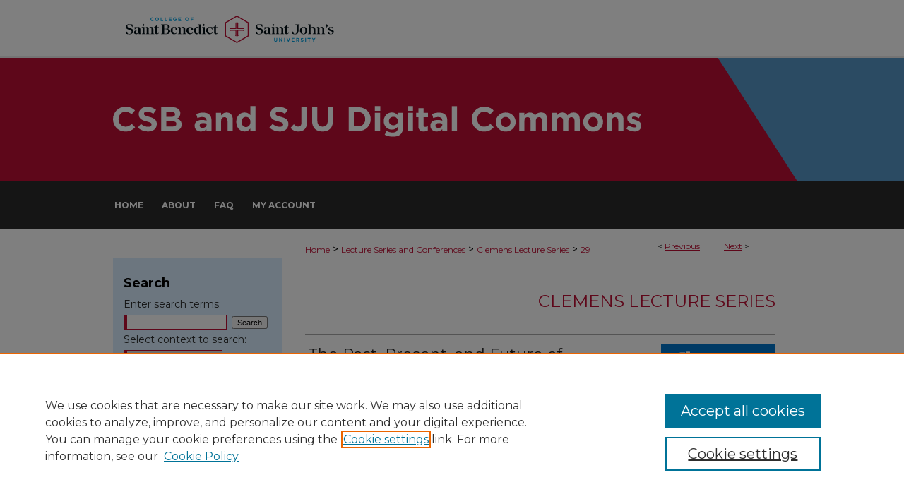

--- FILE ---
content_type: text/html; charset=UTF-8
request_url: https://digitalcommons.csbsju.edu/clemens_lectures/29/
body_size: 7186
content:

<!DOCTYPE html>
<html lang="en">
<head><!-- inj yui3-seed: --><script type='text/javascript' src='//cdnjs.cloudflare.com/ajax/libs/yui/3.6.0/yui/yui-min.js'></script><script type='text/javascript' src='//ajax.googleapis.com/ajax/libs/jquery/1.10.2/jquery.min.js'></script><!-- Adobe Analytics --><script type='text/javascript' src='https://assets.adobedtm.com/4a848ae9611a/d0e96722185b/launch-d525bb0064d8.min.js'></script><script type='text/javascript' src=/assets/nr_browser_production.js></script>

<!-- def.1 -->
<meta charset="utf-8">
<meta name="viewport" content="width=device-width">
<title>
"The Past, Present, and Future of Globalization" by Douglas A. Irwin
</title>


<!-- FILE article_meta-tags.inc --><!-- FILE: /srv/sequoia/main/data/assets/site/article_meta-tags.inc -->
<meta itemprop="name" content="The Past, Present, and Future of Globalization">
<meta property="og:title" content="The Past, Present, and Future of Globalization">
<meta name="twitter:title" content="The Past, Present, and Future of Globalization">
<meta property="article:author" content="Douglas A. Irwin">
<meta name="author" content="Douglas A. Irwin">
<meta name="robots" content="noodp, noydir">
<meta name="description" content="Douglas A. Irwin, professor of economics at Dartmouth College, presented the 2021 Clemens lecture, “The Past, Present, and Future of Globalization,” at 8 PM on Monday, September 27, in the Stephen B. Humphrey Theater.
In addition to teaching at MIT and the University of Chicago, Irwin has worked for the Board of Governors of the Federal Reserve System and the President’s Council of Economic Advisors. He has written several influential books. His Clashing over Commerce: A History of U.S. Trade Policy won several awards for excellence and has been rated among the “Best Books of the Year” by both The Economist and Foreign Affairs.">
<meta itemprop="description" content="Douglas A. Irwin, professor of economics at Dartmouth College, presented the 2021 Clemens lecture, “The Past, Present, and Future of Globalization,” at 8 PM on Monday, September 27, in the Stephen B. Humphrey Theater.
In addition to teaching at MIT and the University of Chicago, Irwin has worked for the Board of Governors of the Federal Reserve System and the President’s Council of Economic Advisors. He has written several influential books. His Clashing over Commerce: A History of U.S. Trade Policy won several awards for excellence and has been rated among the “Best Books of the Year” by both The Economist and Foreign Affairs.">
<meta name="twitter:description" content="Douglas A. Irwin, professor of economics at Dartmouth College, presented the 2021 Clemens lecture, “The Past, Present, and Future of Globalization,” at 8 PM on Monday, September 27, in the Stephen B. Humphrey Theater.
In addition to teaching at MIT and the University of Chicago, Irwin has worked for the Board of Governors of the Federal Reserve System and the President’s Council of Economic Advisors. He has written several influential books. His Clashing over Commerce: A History of U.S. Trade Policy won several awards for excellence and has been rated among the “Best Books of the Year” by both The Economist and Foreign Affairs.">
<meta property="og:description" content="Douglas A. Irwin, professor of economics at Dartmouth College, presented the 2021 Clemens lecture, “The Past, Present, and Future of Globalization,” at 8 PM on Monday, September 27, in the Stephen B. Humphrey Theater.
In addition to teaching at MIT and the University of Chicago, Irwin has worked for the Board of Governors of the Federal Reserve System and the President’s Council of Economic Advisors. He has written several influential books. His Clashing over Commerce: A History of U.S. Trade Policy won several awards for excellence and has been rated among the “Best Books of the Year” by both The Economist and Foreign Affairs.">
<meta name="bepress_citation_series_title" content="Clemens Lecture Series">
<meta name="bepress_citation_author" content="Irwin, Douglas A.">
<meta name="bepress_citation_author_institution" content="Dartmouth College">
<meta name="bepress_citation_title" content="The Past, Present, and Future of Globalization">
<meta name="bepress_citation_date" content="2021">
<!-- FILE: /srv/sequoia/main/data/assets/site/ir_download_link.inc -->
<!-- FILE: /srv/sequoia/main/data/assets/site/article_meta-tags.inc (cont) -->
<meta name="bepress_citation_abstract_html_url" content="https://digitalcommons.csbsju.edu/clemens_lectures/29">
<meta name="bepress_citation_online_date" content="2022/2/2">
<meta name="viewport" content="width=device-width">
<!-- Additional Twitter data -->
<meta name="twitter:card" content="summary">
<!-- Additional Open Graph data -->
<meta property="og:type" content="article">
<meta property="og:url" content="https://digitalcommons.csbsju.edu/clemens_lectures/29">
<meta property="og:site_name" content="CSB and SJU Digital Commons">




<!-- FILE: article_meta-tags.inc (cont) -->
<meta name="bepress_is_article_cover_page" content="1">


<!-- sh.1 -->
<link rel="stylesheet" href="/ir-style.css" type="text/css" media="screen">
<link rel="stylesheet" href="/ir-custom.css" type="text/css" media="screen">
<link rel="stylesheet" href="../ir-custom.css" type="text/css" media="screen">
<link rel="stylesheet" href="/ir-local.css" type="text/css" media="screen">
<link rel="stylesheet" href="../ir-local.css" type="text/css" media="screen">
<link rel="stylesheet" href="/ir-print.css" type="text/css" media="print">
<link type="text/css" rel="stylesheet" href="/assets/floatbox/floatbox.css">
<link rel="alternate" type="application/rss+xml" title="Site Feed" href="/recent.rss">
<link rel="shortcut icon" href="/favicon.ico" type="image/x-icon">
<!--[if IE]>
<link rel="stylesheet" href="/ir-ie.css" type="text/css" media="screen">
<![endif]-->

<!-- JS  -->
<script type="text/javascript" src="/assets/jsUtilities.js"></script>
<script type="text/javascript" src="/assets/footnoteLinks.js"></script>
<script type="text/javascript" src="/assets/scripts/yui-init.pack.js"></script>
<script type="text/javascript" src="/assets/scripts/bepress-init.debug.js"></script>
<script type="text/javascript" src="/assets/scripts/JumpListYUI.pack.js"></script>

<!-- end sh.1 -->




<script type="text/javascript">var pageData = {"page":{"environment":"prod","productName":"bpdg","language":"en","name":"ir_series:article","businessUnit":"els:rp:st"},"visitor":{}};</script>

</head>
<body id="geo-series">
<!-- FILE /srv/sequoia/main/data/digitalcommons.csbsju.edu/assets/header.pregen --><!-- FILE: /srv/sequoia/main/data/assets/site/mobile_nav.inc --><!--[if !IE]>-->
<script src="/assets/scripts/dc-mobile/dc-responsive-nav.js"></script>

<header id="mobile-nav" class="nav-down device-fixed-height" style="visibility: hidden;">
  
  
  <nav class="nav-collapse">
    <ul>
      <li class="menu-item active device-fixed-width"><a href="https://digitalcommons.csbsju.edu" title="Home" data-scroll >Home</a></li>
      <li class="menu-item device-fixed-width"><a href="https://digitalcommons.csbsju.edu/do/search/advanced/" title="Search" data-scroll ><i class="icon-search"></i> Search</a></li>
      <li class="menu-item device-fixed-width"><a href="https://digitalcommons.csbsju.edu/communities.html" title="Browse" data-scroll >Browse Collections</a></li>
      <li class="menu-item device-fixed-width"><a href="/cgi/myaccount.cgi?context=clemens_lectures" title="My Account" data-scroll >My Account</a></li>
      <li class="menu-item device-fixed-width"><a href="https://digitalcommons.csbsju.edu/about.html" title="About" data-scroll >About</a></li>
      <li class="menu-item device-fixed-width"><a href="https://network.bepress.com" title="Digital Commons Network" data-scroll ><img width="16" height="16" alt="DC Network" style="vertical-align:top;" src="/assets/md5images/8e240588cf8cd3a028768d4294acd7d3.png"> Digital Commons Network™</a></li>
    </ul>
  </nav>
</header>

<script src="/assets/scripts/dc-mobile/dc-mobile-nav.js"></script>
<!--<![endif]-->
<!-- FILE: /srv/sequoia/main/data/digitalcommons.csbsju.edu/assets/header.pregen (cont) -->

<div id="csbsju">
	<div id="container">
		<a href="#main" class="skiplink" accesskey="2" >Skip to main content</a>

					
			<div id="header" role="banner">
				<a href="https://digitalcommons.csbsju.edu" id="banner_link" title="CSB and SJU Digital Commons" >
					<img id="banner_image" alt="CSB and SJU Digital Commons" width='980' height='257' src="/assets/md5images/d860696a58712ecf655010b331f8c279.png">
				</a>

				<a href="http://www.csbsju.edu/" id="logo_link" >
					<img id="logo_image" alt="College of Saint Benedict and Saint John's University" width='1120' height='148' src="/assets/md5images/1611f8fb297d7b4adf3daf2bc306c52d.svg">
				</a>

				<a href="https://digitalcommons.csbsju.edu" id="title_link" >
					<img id="title_image" alt="CSB and SJU Digital Commons" width='740' height='43' src="/assets/md5images/6b416bc24138d0527085f8dae91bce71.svg">
				</a>

			</div>
					
			<div id="navigation">
				<!-- FILE: /srv/sequoia/main/data/assets/site/ir_navigation.inc --><div id="tabs" role="navigation" aria-label="Main"><ul><li id="tabone"><a href="https://digitalcommons.csbsju.edu" title="Home" ><span>Home</span></a></li><li id="tabtwo"><a href="https://digitalcommons.csbsju.edu/about.html" title="About" ><span>About</span></a></li><li id="tabthree"><a href="https://digitalcommons.csbsju.edu/faq.html" title="FAQ" ><span>FAQ</span></a></li><li id="tabfour"><a href="https://digitalcommons.csbsju.edu/cgi/myaccount.cgi?context=clemens_lectures" title="My Account" ><span>My Account</span></a></li></ul></div>


<!-- FILE: /srv/sequoia/main/data/digitalcommons.csbsju.edu/assets/header.pregen (cont) -->
			</div>
		

		<div id="wrapper">
			<div id="content">
				<div id="main" class="text" role="main">

<script type="text/javascript" src="/assets/floatbox/floatbox.js"></script>  
<!-- FILE: /srv/sequoia/main/data/assets/site/article_pager.inc -->

<div id="breadcrumb"><ul id="pager">

                
                 
<li>&lt; <a href="https://digitalcommons.csbsju.edu/clemens_lectures/30" class="ignore" >Previous</a></li>
        
        
        

                
                 
<li><a href="https://digitalcommons.csbsju.edu/clemens_lectures/28" class="ignore" >Next</a> &gt;</li>
        
        
        
<li>&nbsp;</li></ul><div class="crumbs"><!-- FILE: /srv/sequoia/main/data/assets/site/ir_breadcrumb.inc -->

<div class="crumbs" role="navigation" aria-label="Breadcrumb">
	<p>
	
	
			<a href="https://digitalcommons.csbsju.edu" class="ignore" >Home</a>
	
	
	
	
	
	
	
	
	
	
	 <span aria-hidden="true">&gt;</span> 
		<a href="https://digitalcommons.csbsju.edu/lectures_conferences" class="ignore" >Lecture Series and Conferences</a>
	
	
	
	
	
	
	 <span aria-hidden="true">&gt;</span> 
		<a href="https://digitalcommons.csbsju.edu/clemens_lectures" class="ignore" >Clemens Lecture Series</a>
	
	
	
	
	
	 <span aria-hidden="true">&gt;</span> 
		<a href="https://digitalcommons.csbsju.edu/clemens_lectures/29" class="ignore" aria-current="page" >29</a>
	
	
	
	</p>
</div>


<!-- FILE: /srv/sequoia/main/data/assets/site/article_pager.inc (cont) --></div>
</div>
<!-- FILE: /srv/sequoia/main/data/assets/site/ir_series/article/index.html (cont) -->
<!-- FILE: /srv/sequoia/main/data/assets/site/ir_series/article/article_info.inc --><!-- FILE: /srv/sequoia/main/data/assets/site/openurl.inc -->

























<!-- FILE: /srv/sequoia/main/data/assets/site/ir_series/article/article_info.inc (cont) -->
<!-- FILE: /srv/sequoia/main/data/assets/site/ir_download_link.inc -->









	
	
	
    
    
    
	
	
	
	
	
		
		
	
	

<!-- FILE: /srv/sequoia/main/data/assets/site/ir_series/article/article_info.inc (cont) -->
<!-- FILE: /srv/sequoia/main/data/digitalcommons.csbsju.edu/assets/ir_series/article/ir_article_header.inc -->

<div id="series-header"><div id="series-logo" style="text-align:center;margin:0 auto;">
<!-- FILE: /srv/sequoia/main/data/assets/site/ir_series/ir_series_logo.inc -->



 






	
	
	
	
	
	
<!-- FILE: /srv/sequoia/main/data/digitalcommons.csbsju.edu/assets/ir_series/article/ir_article_header.inc (cont) --></div></div><div class="clear">&nbsp;</div>
<h2 id="series-title"><a href="https://digitalcommons.csbsju.edu/clemens_lectures" >Clemens Lecture Series</a></h2>









<div id="sub">
<div id="alpha">
<!-- FILE: /srv/sequoia/main/data/assets/site/ir_series/article/article_info.inc (cont) --><div id='title' class='element'>
<h1>The Past, Present, and Future of Globalization</h1>
</div>
<div class='clear'></div>
<div id='authors' class='element'>
<h2 class='visually-hidden'>Authors</h2>
<p class="author"><a href='https://digitalcommons.csbsju.edu/do/search/?q=author%3A%22Douglas%20A.%20Irwin%22&start=0&context=2278692'><strong>Douglas A. Irwin</strong>, <em>Dartmouth College</em></a><br />
</p></div>
<div class='clear'></div>
<div id='document_type' class='element'>
<h2 class='field-heading'>Document Type</h2>
<p>Presentation</p>
</div>
<div class='clear'></div>
<div id='publication_date' class='element'>
<h2 class='field-heading'>Publication Date</h2>
<p>9-27-2021</p>
</div>
<div class='clear'></div>
<div id='department' class='element'>
<h2 class='field-heading'>Sponsoring Department(s)</h2>
<p>Clemens Chair in Economics and the Liberal Arts</p>
</div>
<div class='clear'></div>
<div id='abstract' class='element'>
<h2 class='field-heading'>Abstract</h2>
<p>Douglas A. Irwin, professor of economics at Dartmouth College, presented the 2021 Clemens lecture, “The Past, Present, and Future of Globalization,” at 8 PM on Monday, September 27, in the Stephen B. Humphrey Theater.</p>
<p>In addition to teaching at MIT and the University of Chicago, Irwin has worked for the Board of Governors of the Federal Reserve System and the President’s Council of Economic Advisors. He has written several influential books. His <em>Clashing over Commerce:</em> <em>A History of U.S. Trade Policy</em> won several awards for excellence and has been rated among the “Best Books of the Year” by both <em>The Economist</em> and F<em>oreign Affairs</em>.</p>
</div>
<div class='clear'></div>
<div id='recommended_citation' class='element'>
<h2 class='field-heading'>Recommended Citation</h2>
<!-- FILE: /srv/sequoia/main/data/assets/site/ir_series/ir_citation.inc --><p>
    Irwin, Douglas A., "The Past, Present, and Future of Globalization" (2021). <em>Clemens Lecture Series</em>.  29.
    <br>
    
    
        https://digitalcommons.csbsju.edu/clemens_lectures/29
    
</p>
<!-- FILE: /srv/sequoia/main/data/assets/site/ir_series/article/article_info.inc (cont) --></div>
<div class='clear'></div>
<div id='multimedia_url' class='element'>
<h2 class="field-heading">Streaming Media</h2>
<!-- FILE: /srv/sequoia/main/data/assets/site/ir_article_multimedia.inc --><div class="multi-media">


    <!-- FILE: /srv/sequoia/main/data/assets/site/ir_embedly.inc -->

<div class="media"> 
	<a class="embedly-card" data-card-chrome="0" data-card-controls="0" data-card-width="480px" href="https://youtu.be/4Ke-jeDogmw" >
	</a>
</div>

<script async src="//cdn.embedly.com/widgets/platform.js" charset="UTF-8"></script>
<!-- FILE: /srv/sequoia/main/data/assets/site/ir_article_multimedia.inc (cont) -->






















<!-- END Audio formats -->
</div>
<!-- FILE: /srv/sequoia/main/data/assets/site/ir_series/article/article_info.inc (cont) --></div>
<div class='clear'></div>
</div>
    </div>
    <div id='beta_7-3'>
<!-- FILE: /srv/sequoia/main/data/assets/site/info_box_7_3.inc --><!-- FILE: /srv/sequoia/main/data/assets/site/openurl.inc -->

























<!-- FILE: /srv/sequoia/main/data/assets/site/info_box_7_3.inc (cont) -->
<!-- FILE: /srv/sequoia/main/data/assets/site/ir_download_link.inc -->









	
	
	
    
    
    
	
	
	
	
	
		
		
	
	

<!-- FILE: /srv/sequoia/main/data/assets/site/info_box_7_3.inc (cont) -->


	<!-- FILE: /srv/sequoia/main/data/assets/site/info_box_download_button.inc --><div class="aside download-button">
    <a id="remote-link" class="btn" href="https://youtu.be/4Ke-jeDogmw" title="Link opens in new window" target="_blank" > 
    	<i class="icon-external-link" aria-hidden="true"></i>
      Link to Video 
    </a>
</div>


<!-- FILE: /srv/sequoia/main/data/assets/site/info_box_7_3.inc (cont) -->
	<!-- FILE: /srv/sequoia/main/data/assets/site/info_box_embargo.inc -->
<!-- FILE: /srv/sequoia/main/data/assets/site/info_box_7_3.inc (cont) -->

<!-- FILE: /srv/sequoia/main/data/assets/site/info_box_custom_upper.inc -->
<!-- FILE: /srv/sequoia/main/data/assets/site/info_box_7_3.inc (cont) -->
<!-- FILE: /srv/sequoia/main/data/assets/site/info_box_openurl.inc -->
<!-- FILE: /srv/sequoia/main/data/assets/site/info_box_7_3.inc (cont) -->

<!-- FILE: /srv/sequoia/main/data/assets/site/info_box_article_metrics.inc -->






<div id="article-stats" class="aside hidden">

    <p class="article-downloads-wrapper hidden"><span id="article-downloads"></span> DOWNLOADS</p>
    <p class="article-stats-date hidden">Since February 02, 2022</p>

    <p class="article-plum-metrics">
        <a href="https://plu.mx/plum/a/?repo_url=https://digitalcommons.csbsju.edu/clemens_lectures/29" class="plumx-plum-print-popup plum-bigben-theme" data-badge="true" data-hide-when-empty="true" ></a>
    </p>
</div>
<script type="text/javascript" src="//cdn.plu.mx/widget-popup.js"></script>





<!-- Article Download Counts -->
<script type="text/javascript" src="/assets/scripts/article-downloads.pack.js"></script>
<script type="text/javascript">
    insertDownloads(27954359);
</script>


<!-- Add border to Plum badge & download counts when visible -->
<script>
// bind to event when PlumX widget loads
jQuery('body').bind('plum:widget-load', function(e){
// if Plum badge is visible
  if (jQuery('.PlumX-Popup').length) {
// remove 'hidden' class
  jQuery('#article-stats').removeClass('hidden');
  jQuery('.article-stats-date').addClass('plum-border');
  }
});
// bind to event when page loads
jQuery(window).bind('load',function(e){
// if DC downloads are visible
  if (jQuery('#article-downloads').text().length > 0) {
// add border to aside
  jQuery('#article-stats').removeClass('hidden');
  }
});
</script>



<!-- Adobe Analytics: Download Click Tracker -->
<script>

$(function() {

  // Download button click event tracker for PDFs
  $(".aside.download-button").on("click", "a#pdf", function(event) {
    pageDataTracker.trackEvent('navigationClick', {
      link: {
          location: 'aside download-button',
          name: 'pdf'
      }
    });
  });

  // Download button click event tracker for native files
  $(".aside.download-button").on("click", "a#native", function(event) {
    pageDataTracker.trackEvent('navigationClick', {
        link: {
            location: 'aside download-button',
            name: 'native'
        }
     });
  });

});

</script>
<!-- FILE: /srv/sequoia/main/data/assets/site/info_box_7_3.inc (cont) -->



	<!-- FILE: /srv/sequoia/main/data/assets/site/info_box_disciplines.inc -->




	
		
	



<!-- FILE: /srv/sequoia/main/data/assets/site/info_box_7_3.inc (cont) -->

<!-- FILE: /srv/sequoia/main/data/assets/site/bookmark_widget.inc -->

<div id="share" class="aside">
<h2>Share</h2>
	
	<div class="a2a_kit a2a_kit_size_24 a2a_default_style">
    	<a class="a2a_button_facebook"></a>
    	<a class="a2a_button_linkedin"></a>
		<a class="a2a_button_whatsapp"></a>
		<a class="a2a_button_email"></a>
    	<a class="a2a_dd"></a>
    	<script async src="https://static.addtoany.com/menu/page.js"></script>
	</div>
</div>

<!-- FILE: /srv/sequoia/main/data/assets/site/info_box_7_3.inc (cont) -->
<!-- FILE: /srv/sequoia/main/data/assets/site/info_box_geolocate.inc --><!-- FILE: /srv/sequoia/main/data/assets/site/ir_geolocate_enabled_and_displayed.inc -->

<!-- FILE: /srv/sequoia/main/data/assets/site/info_box_geolocate.inc (cont) -->

<!-- FILE: /srv/sequoia/main/data/assets/site/info_box_7_3.inc (cont) -->

	<!-- FILE: /srv/sequoia/main/data/assets/site/zotero_coins.inc -->

<span class="Z3988" title="ctx_ver=Z39.88-2004&amp;rft_val_fmt=info%3Aofi%2Ffmt%3Akev%3Amtx%3Ajournal&amp;rft_id=https%3A%2F%2Fdigitalcommons.csbsju.edu%2Fclemens_lectures%2F29&amp;rft.atitle=The%20Past%2C%20Present%2C%20and%20Future%20of%20Globalization&amp;rft.aufirst=Douglas&amp;rft.aulast=Irwin&amp;rft.jtitle=Clemens%20Lecture%20Series&amp;rft.date=2021-09-27">COinS</span>
<!-- FILE: /srv/sequoia/main/data/assets/site/info_box_7_3.inc (cont) -->

<!-- FILE: /srv/sequoia/main/data/assets/site/info_box_custom_lower.inc -->
<!-- FILE: /srv/sequoia/main/data/assets/site/info_box_7_3.inc (cont) -->
<!-- FILE: /srv/sequoia/main/data/assets/site/ir_series/article/article_info.inc (cont) --></div>

<div class='clear'>&nbsp;</div>
<!-- FILE: /srv/sequoia/main/data/assets/site/ir_article_custom_fields.inc -->

<!-- FILE: /srv/sequoia/main/data/assets/site/ir_series/article/article_info.inc (cont) -->

<!-- FILE: /srv/sequoia/main/data/assets/site/ir_series/article/index.html (cont) -->
<!-- FILE /srv/sequoia/main/data/assets/site/footer.pregen --></div>
	<div class="verticalalign">&nbsp;</div>
	<div class="clear">&nbsp;</div>

</div>

	<div id="sidebar" role="complementary">
	<!-- FILE: /srv/sequoia/main/data/assets/site/ir_sidebar_7_8.inc -->

	<!-- FILE: /srv/sequoia/main/data/assets/site/ir_sidebar_sort_sba.inc --><!-- FILE: /srv/sequoia/main/data/assets/site/ir_sidebar_custom_upper_7_8.inc -->

<!-- FILE: /srv/sequoia/main/data/assets/site/ir_sidebar_sort_sba.inc (cont) -->
<!-- FILE: /srv/sequoia/main/data/assets/site/ir_sidebar_search_7_8.inc --><h2>Search</h2>


	
<form method='get' action='https://digitalcommons.csbsju.edu/do/search/' id="sidebar-search">
	<label for="search" accesskey="4">
		Enter search terms:
	</label>
		<div>
			<span class="border">
				<input type="text" name='q' class="search" id="search">
			</span> 
			<input type="submit" value="Search" class="searchbutton" style="font-size:11px;">
		</div>
	<label for="context">
		Select context to search:
	</label> 
		<div>
			<span class="border">
				<select name="fq" id="context">
					
					
						<option value='virtual_ancestor_link:"https://digitalcommons.csbsju.edu/clemens_lectures"'>in this series</option>
					
					
					
					<option value='virtual_ancestor_link:"https://digitalcommons.csbsju.edu"'>in this repository</option>
					<option value='virtual_ancestor_link:"http:/"'>across all repositories</option>
				</select>
			</span>
		</div>
</form>

<p class="advanced">
	
	
		<a href="https://digitalcommons.csbsju.edu/do/search/advanced/?fq=virtual_ancestor_link:%22https://digitalcommons.csbsju.edu/clemens_lectures%22" >
			Advanced Search
		</a>
	
</p>
<!-- FILE: /srv/sequoia/main/data/assets/site/ir_sidebar_sort_sba.inc (cont) -->
<!-- FILE: /srv/sequoia/main/data/assets/site/ir_sidebar_notify_7_8.inc -->


	<ul id="side-notify">
		<li class="notify">
			<a href="https://digitalcommons.csbsju.edu/clemens_lectures/announcements.html" title="Email or RSS Notifications" >
				Notify me via email or <acronym title="Really Simple Syndication">RSS</acronym>
			</a>
		</li>
	</ul>



<!-- FILE: /srv/sequoia/main/data/assets/site/urc_badge.inc -->






<!-- FILE: /srv/sequoia/main/data/assets/site/ir_sidebar_notify_7_8.inc (cont) -->

<!-- FILE: /srv/sequoia/main/data/assets/site/ir_sidebar_sort_sba.inc (cont) -->
<!-- FILE: /srv/sequoia/main/data/assets/site/ir_sidebar_custom_middle_7_8.inc --><!-- FILE: /srv/sequoia/main/data/assets/site/ir_sidebar_sort_sba.inc (cont) -->
<!-- FILE: /srv/sequoia/main/data/digitalcommons.csbsju.edu/assets/ir_sidebar_browse.inc --><h2>Browse</h2>
<ul id="side-browse">


<li class="collections"><a href="https://digitalcommons.csbsju.edu/communities.html" title="Browse by Collections" >Collections</a></li>
<li class="discipline-browser"><a href="https://digitalcommons.csbsju.edu/do/discipline_browser/disciplines" title="Browse by Disciplines" >Disciplines</a></li>
<!-- CUSTOM-1111 -->
<li class="browse-peer-review"><a href="https://digitalcommons.csbsju.edu/peer_review_list.html" title="Browse Journals" >Journals</a></li>
<!-- CUSTOM-1111 -->
<li class="author"><a href="https://digitalcommons.csbsju.edu/authors.html" title="Browse by Author" >Authors</a></li>


</ul>
<!-- FILE: /srv/sequoia/main/data/assets/site/ir_sidebar_sort_sba.inc (cont) -->
<!-- FILE: /srv/sequoia/main/data/digitalcommons.csbsju.edu/assets/ir_sidebar_author_7_8.inc --><h2>Author Corner</h2>






	<ul id="side-author">
		<li class="faq">
			<a href="https://digitalcommons.csbsju.edu/faq.html" title="Author FAQ" >
				Author FAQ
			</a>
		</li>
		
		


	<li class="submit">
		<a href="https://digitalcommons.csbsju.edu/submit_research.html" title="Submit Research" >Submit Research</a>
	</li>



	</ul>


<!-- FILE: /srv/sequoia/main/data/assets/site/ir_sidebar_sort_sba.inc (cont) -->
<!-- FILE: /srv/sequoia/main/data/digitalcommons.csbsju.edu/assets/ir_sidebar_custom_lower_7_8.inc --><!-- FILE: /srv/sequoia/main/data/assets/site/ir_sidebar_homepage_links_7_8.inc -->

<!-- FILE: /srv/sequoia/main/data/digitalcommons.csbsju.edu/assets/ir_sidebar_custom_lower_7_8.inc (cont) -->
	




<div id="sb-custom-lower">
	<h2 class="sb-custom-title">Library Links</h2>
		<ul class="sb-custom-ul">
			<li class="sb-custom-li">
<a href="https://www.csbsju.edu/libraries/" title="CSB/SJU Libraries" target="_blank" >CSB/SJU Libraries</a>
			</li>
			<li class="sb-custom-li">
				<a href="mailto:digitalcommons@csbsju.edu?Subject=DigitalCommons" >
Contact Us</a>
			</li>
		</ul>
</div>



<!-- FILE: /srv/sequoia/main/data/assets/site/ir_sidebar_sort_sba.inc (cont) -->
<!-- FILE: /srv/sequoia/main/data/assets/site/ir_sidebar_sw_links_7_8.inc -->

	
		
	


	<!-- FILE: /srv/sequoia/main/data/assets/site/ir_sidebar_sort_sba.inc (cont) -->

<!-- FILE: /srv/sequoia/main/data/assets/site/ir_sidebar_geolocate.inc --><!-- FILE: /srv/sequoia/main/data/assets/site/ir_geolocate_enabled_and_displayed.inc -->

<!-- FILE: /srv/sequoia/main/data/assets/site/ir_sidebar_geolocate.inc (cont) -->

<!-- FILE: /srv/sequoia/main/data/assets/site/ir_sidebar_sort_sba.inc (cont) -->
<!-- FILE: /srv/sequoia/main/data/assets/site/ir_sidebar_custom_lowest_7_8.inc -->


<!-- FILE: /srv/sequoia/main/data/assets/site/ir_sidebar_sort_sba.inc (cont) -->
<!-- FILE: /srv/sequoia/main/data/assets/site/ir_sidebar_7_8.inc (cont) -->

		



<!-- FILE: /srv/sequoia/main/data/assets/site/footer.pregen (cont) -->
	<div class="verticalalign">&nbsp;</div>
	</div>

</div>

<!-- FILE: /srv/sequoia/main/data/assets/site/ir_footer_content.inc --><div id="footer" role="contentinfo">
	
	
	<!-- FILE: /srv/sequoia/main/data/assets/site/ir_bepress_logo.inc --><div id="bepress">

<a href="https://www.elsevier.com/solutions/digital-commons" title="Elsevier - Digital Commons" >
	<em>Elsevier - Digital Commons</em>
</a>

</div>
<!-- FILE: /srv/sequoia/main/data/assets/site/ir_footer_content.inc (cont) -->
	<p>
		<a href="https://digitalcommons.csbsju.edu" title="Home page" accesskey="1" >Home</a> | 
		<a href="https://digitalcommons.csbsju.edu/about.html" title="About" >About</a> | 
		<a href="https://digitalcommons.csbsju.edu/faq.html" title="FAQ" >FAQ</a> | 
		<a href="/cgi/myaccount.cgi?context=clemens_lectures" title="My Account Page" accesskey="3" >My Account</a> | 
		<a href="https://digitalcommons.csbsju.edu/accessibility.html" title="Accessibility Statement" accesskey="0" >Accessibility Statement</a>
	</p>
	<p>
	
	
		<a class="secondary-link" href="https://www.elsevier.com/legal/privacy-policy" title="Privacy Policy" >Privacy</a>
	
		<a class="secondary-link" href="https://www.elsevier.com/legal/elsevier-website-terms-and-conditions" title="Copyright Policy" >Copyright</a>	
	</p> 
	
</div>

<!-- FILE: /srv/sequoia/main/data/assets/site/footer.pregen (cont) -->

</div>
</div>

<!-- FILE: /srv/sequoia/main/data/digitalcommons.csbsju.edu/assets/ir_analytics.inc --><!-- Google tag (gtag.js) -->
<script async src=https://www.googletagmanager.com/gtag/js?id=G-SSL71S1LPP></script>
<script>
  window.dataLayer = window.dataLayer || [];
  function gtag(){dataLayer.push(arguments);}
  gtag('js', new Date());
  gtag('config', 'G-SSL71S1LPP');
</script><!-- FILE: /srv/sequoia/main/data/assets/site/footer.pregen (cont) -->

<script type='text/javascript' src='/assets/scripts/bpbootstrap-20160726.pack.js'></script><script type='text/javascript'>BPBootstrap.init({appendCookie:''})</script></body></html>
